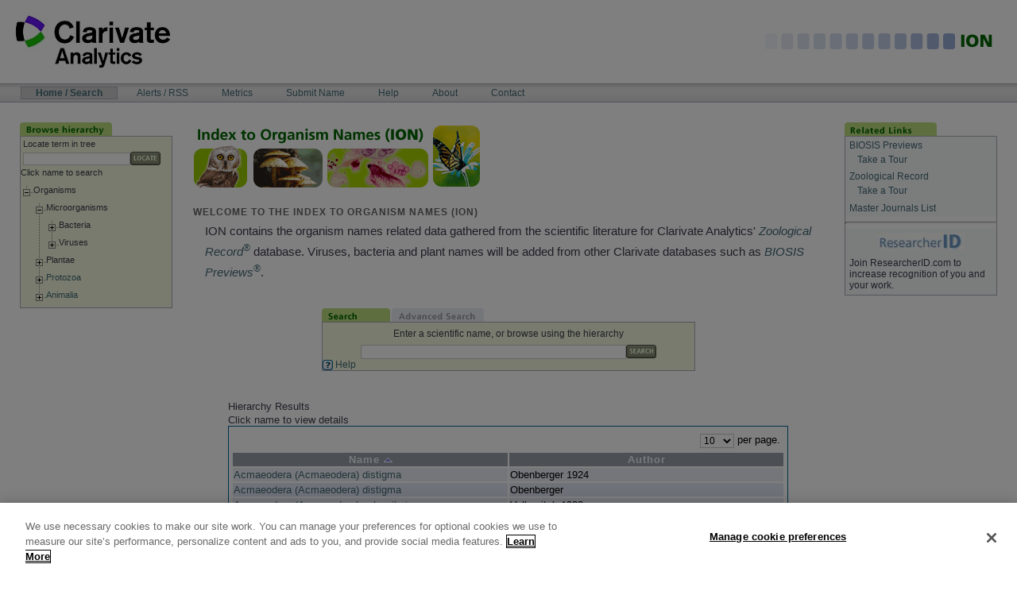

--- FILE ---
content_type: text/html;charset=utf-8
request_url: http://www.organismnames.com/query.htm?q=Buprestidae&searchType=tree&p=10&pp=10&so=a0
body_size: 18897
content:
<?xml version="1.0" encoding="utf-8" ?> 
         <!DOCTYPE html PUBLIC "-//W3C//DTD XHTML 1.0 Transitional//EN" "http://www.w3.org/TR/xhtml1/DTD/xhtml1-transitional.dtd"> 
    <html xmlns="http://www.w3.org/1999/xhtml" lang="en" xml:lang="en"><head><title>ION: Index to Organism Names</title><meta content="text/html; charset=utf-8" http-equiv="Content-Type"/><meta content="en-GB" http-equiv="content-language"/><meta content="Clarivate Analytics - http://www.clarivate.com" name="generator"/><meta name="Description" content="Welcome to Index to Organism Names."/><meta name="DC.description" content="Welcome to Index to Organism Names."/><meta name="DC.creator" content="Clarivate Analytics"/><meta name="DC.type" content="Document"/><meta name="DC.format" content="text/html"/><meta content="en-GB" name="language"/><meta content="Peter Hollas" name="author"/><meta content="all" name="robots"/><meta content="Index To Organism Names (ION) is the world's largest online database of scientific organism names. ION contains all the animal, plant, and virus names data found within the Clarivate Analytics literature databases - Zoological Record®, BIOSIS Previews® and Biological Abstracts®." name="description"/><meta content="ION organism name names articles article index biodiversity species database list taxonomy taxa checklist taxa taxonomy taxonomic common indicator bio diversity search engine tool browse tree life bio-diversity biology zoology viruses virus insects mammal bird insect plant bacteria global report botany botanical" name="keywords"/><link href="/media/main.css" media="screen,print" type="text/css" rel="stylesheet"/> <script type="text/javascript" src="https://cdn.cookielaw.org/consent/2e50eb56-9ea0-4595-bcdf-834fd1e0c6c9/OtAutoBlock.js" ></script> <script src="https://cdn.cookielaw.org/scripttemplates/otSDKStub.js"  type="text/javascript" charset="UTF-8" data-domain-script="2e50eb56-9ea0-4595-bcdf-834fd1e0c6c9" ></script><script type="text/javascript">
function OptanonWrapper() { }
</script> <script type="text/javascript" src="/media/functions.js"></script> <script type="text/javascript" src="/media/bsn.AutoSuggest_2.1.3_comp.js"></script><link href="/media/favicon.ico" rel="icon"/><link href="/media/favicon.ico" rel="shortcut icon"/><link href="/query.htm" rel="search"/><link href="/media/search.osd" title="ION Search" type="application/opensearchdescription+xml" rel="search"/><link charset="utf-8" media="screen" type="text/css" href="/media/autosuggest.css" rel="stylesheet"/><link media="screen" type="text/css" href="/media/lytebox.css" rel="stylesheet"/></head><body onload=""><div id="visual-portal-wrapper"><div id="portal-top"><a href="#documentContent" class="hiddenStructure">Skip to content</a><div><a target="_blank" href="http://www.clarivate.com"><img alt="Clarivate Analytics" src="/media/tr-logo.jpg"/></a></div><div style="position: absolute; z-index: 2; top: 37px; right: 10px;"><img alt="ION" src="/media/ion-top-name.gif"/></div><h5 class="hiddenStructure">Navigation Bar</h5><table style="height: 22px" id="portal-navbar"><tbody><tr><td><ul id="portal-globalnav"><li class="selected"><a accesskey="t" href="/query.htm">Home
							/ Search</a></li><li class="plain"><a accesskey="N" href="/alerts.htm">Alerts
							/ RSS</a></li><li class="plain"><a accesskey="C" href="/metrics.htm">Metrics</a></li><li class="plain"><a accesskey="S" href="/submit.htm">Submit
							Name</a></li><li class="plain"><a accesskey="H" href="/help.htm">Help</a></li><li class="plain"><a accesskey="A" href="/about.htm">About</a></li><li class="plain"><a accesskey="C" href="/contact.htm">Contact</a></li></ul></td></tr></tbody></table><div id="portal-breadcrumbs"/></div><div class="visualClear"/><table id="portal-columns"><tbody><tr><td id="portal-column-one"><div class="visualPadding"><div id="portlet_browsetree"><div class="portlet"><img alt="browse tab" src="media/ion-tab-browse.gif"/><div style="white-space: nowrap;" class="portletBody"><table style="width:100%;height:100%;border:0;padding:0;" cellpadding="0" cellspacing="0"><tr><td><form action="query.htm" method="get" name="TreeQueryForm" id="TreeQueryForm"><table style="margin-left: auto; margin-right:auto; text-align: left;width:100%;"><tr><td>Locate term in tree</td></tr><tr><td style="white-space:nowrap;"><input value="" style="width:70%" type="text" name="q"/><input class="button" title="Locate a classification in the hierarchy" src="media/btn_locate.gif" name="Locate" type="image"/><input value="treelocate" name="searchType" type="hidden"/></td></tr></table></form></td></tr><tr><td style="padding-bottom:10px;">Click name to search<br/></td></tr><tr><td><table cellpadding="0" cellspacing="0"><tr><td></td><td id="tnode67062"><a href="query.htm?collapse=67062"><img src="images/tree/mlastnode.gif" alt="contract"/></a></td><td>Organisms</td></tr></table></td></tr><tr><td><table cellpadding="0" cellspacing="0"><tr><td><img src="images/tree/blank.gif" alt=""/></td><td id="tnode67063"><a href="query.htm?collapse=67063"><img src="images/tree/mnode.gif" alt="contract"/></a></td><td>Microorganisms</td></tr></table></td></tr><tr><td><table cellpadding="0" cellspacing="0"><tr><td><img src="images/tree/blank.gif" alt=""/><img src="images/tree/vertline.gif" alt=""/></td><td id="tnode14121"><a href="query.htm?expand=14121"><img src="images/tree/pnode.gif" alt="expand"/></a></td><td>Bacteria</td></tr></table></td></tr><tr><td><table cellpadding="0" cellspacing="0"><tr><td><img src="images/tree/blank.gif" alt=""/><img src="images/tree/vertline.gif" alt=""/></td><td id="tnode14648"><a href="query.htm?expand=14648"><img src="images/tree/plastnode.gif" alt="expand"/></a></td><td>Viruses</td></tr></table></td></tr><tr><td><table cellpadding="0" cellspacing="0"><tr><td><img src="images/tree/blank.gif" alt=""/></td><td id="tnode14262"><a href="query.htm?expand=14262"><img src="images/tree/pnode.gif" alt="expand"/></a></td><td>Plantae</td></tr></table></td></tr><tr><td><table cellpadding="0" cellspacing="0"><tr><td><img src="images/tree/blank.gif" alt=""/></td><td id="tnode64091"><a href="query.htm?expand=64091"><img src="images/tree/pnode.gif" alt="expand"/></a></td><td><a href="query.htm?searchType=tree&amp;pp=10&amp;so=a0&amp;q=Protozoa" onmouseover="return escape('Protozoans')">Protozoa</a></td></tr></table></td></tr><tr><td><table cellpadding="0" cellspacing="0"><tr><td><img src="images/tree/blank.gif" alt=""/></td><td id="tnode64090"><a href="query.htm?expand=64090"><img src="images/tree/plastnode.gif" alt="expand"/></a></td><td><a href="query.htm?searchType=tree&amp;pp=10&amp;so=a0&amp;q=Animalia" onmouseover="return escape('Animals')">Animalia</a></td></tr></table></td></tr></table></div></div></div></div></td><td id="portal-column-content"><div id="content"><div id="region-content" class="documentContent"><div class="pageImage"><img alt="page logo" src="media/ion-hdr-home.gif"/></div><h4>Welcome to the Index to Organism Names (ION)</h4><noscript><div class="error">You are currently seeing a feature reduced version of this site, please use a Javascript enabled browser for full functionality to be unlocked.</div></noscript><div class="documentContent"><p>ION contains the organism names related data gathered from the scientific literature for Clarivate Analytics' <i><a target="_blank" href="http://wokinfo.com/wok/products_tools/specialized/zr">Zoological Record<sup>®</sup></a></i> database. Viruses, bacteria and plant names will be added from other Clarivate databases such as <i><a target="_blank" href="http://wokinfo.com/products_tools/specialized/bp">BIOSIS Previews<sup>®</sup></a></i>.
</p></div><div style="text-align: center; margin:0;"><form action="query.htm" method="get" name="QueryForm" id="QueryForm" style="vertical-align: top;"><div id="portlet_searchBox"><div style="margin-left: auto; margin-right:auto; text-align: center;width:60%;" class="portlet"><div style="white-space:nowrap;" class="portletTab"><a href="query.htm"><img alt="query tab" src="media/ion-tab-search.gif"/></a><a href="advancedquery.htm"><img alt="advanced query tab" src="media/ion-tab-advsearch_f2.gif"/></a></div><div class="portletBody"><p style="text-align:center;margin:5px;">Enter a scientific name, or browse using the hierarchy</p><input value="" style="width:70%" type="text" id="q" name="q"/><input class="button" title="Start the search" src="media/btn_search.gif" name="Submit" type="image"/><br/><input value="simple" name="searchType" type="hidden"/><input value="a0" name="so" type="hidden"/><div style="text-align:left;"><a onmouseover="return escape('Click here for tips on your searching')" href="help.htm"><img alt="help" src="media/icon_help.gif"/> Help</a></div></div></div></div><br/><div style="display:block;margin-left: auto; margin-right:auto; text-align: left;width:90%;"><p>Hierarchy Results</p>
Click name to view details
<table class="resultstable"><tbody><tr><td class="pageControl" style="width:100%;" colspan="2"><table style="width:100%;"><tr align="right"><td><label><select class="pp" name="pp" onchange="requery('Buprestidae','tree');" title="Number of results to display on the page at once"><option selected="selected" value="10">10</option><option value="20">20</option><option value="50">50</option><option value="100">100</option></select>
	        per page.
			</label></td></tr></table></td></tr><tr class="hrow">
      	<td id="spnamehcolHead2" class="hcolHead" onmouseover="rowOver('hcolHead2','#99B2BC')" onmouseout="rowOut('hcolHead2','#99A2AC')" onclick="document.location='query.htm?q=Buprestidae&amp;searchType=tree&amp;pp=10&amp;so=a1'">Name <img alt="up arrow" src="media/s_asc.png"/>
      	</td>
      
      	<td id="spnamehcolHead3" class="hcolHead" onmouseover="rowOver('hcolHead3','#99B2BC')" onmouseout="rowOut('hcolHead3','#99A2AC')" onclick="document.location='query.htm?q=Buprestidae&amp;searchType=tree&amp;pp=10&amp;so=b0a0'">Author 
      	</td>
      </tr><tr class="erow" onclick="location.href='/details.htm?lsid=411997'" onmouseover="rowOver(0)" onmouseout="rowOut(0,'#EAEDF4')">
    	<td class="col2" id="spname0"><a href="/details.htm?lsid=411997">Acmaeodera (Acmaeodera) distigma</a></td>
      	<td class="col3">Obenberger 1924
    	</td>
    
    	</tr>
    
    	<tr style="display: none;" id="slidetr0">
    <td class="slidetd" colspan="3"><table width="100%"><tbody><tr>
    			<td id="spif0"/>
    		</tr></tbody></table></td>
    	</tr>
    <tr class="orow" onclick="location.href='/details.htm?lsid=749104'" onmouseover="rowOver(1)" onmouseout="rowOut(1,'#DFE5F2')">
    	<td class="col2" id="spname1"><a href="/details.htm?lsid=749104">Acmaeodera (Acmaeodera) distigma</a></td>
      	<td class="col3">Obenberger
    	</td>
    
    	</tr>
    
    	<tr style="display: none;" id="slidetr1">
    <td class="slidetd" colspan="3"><table width="100%"><tbody><tr>
    			<td id="spif1"/>
    		</tr></tbody></table></td>
    	</tr>
    <tr class="erow" onclick="location.href='/details.htm?lsid=412007'" onmouseover="rowOver(2)" onmouseout="rowOut(2,'#EAEDF4')">
    	<td class="col2" id="spname2"><a href="/details.htm?lsid=412007">Acmaeodera (Acmaeodera) eckweileri</a></td>
      	<td class="col3">Volkovitsh 1983
    	</td>
    
    	</tr>
    
    	<tr style="display: none;" id="slidetr2">
    <td class="slidetd" colspan="3"><table width="100%"><tbody><tr>
    			<td id="spif2"/>
    		</tr></tbody></table></td>
    	</tr>
    <tr class="orow" onclick="location.href='/details.htm?lsid=891227'" onmouseover="rowOver(3)" onmouseout="rowOut(3,'#DFE5F2')">
    	<td class="col2" id="spname3"><a href="/details.htm?lsid=891227">Acmaeodera (Acmaeodera) edmundi afghanica</a></td>
      	<td class="col3">Volkovitsh 1990
    	</td>
    
    	</tr>
    
    	<tr style="display: none;" id="slidetr3">
    <td class="slidetd" colspan="3"><table width="100%"><tbody><tr>
    			<td id="spif3"/>
    		</tr></tbody></table></td>
    	</tr>
    <tr class="erow" onclick="location.href='/details.htm?lsid=891228'" onmouseover="rowOver(4)" onmouseout="rowOut(4,'#EAEDF4')">
    	<td class="col2" id="spname4"><a href="/details.htm?lsid=891228">Acmaeodera (Acmaeodera) edmundi edmundi</a></td>
      	<td class="col3">Obenberger
    	</td>
    
    	</tr>
    
    	<tr style="display: none;" id="slidetr4">
    <td class="slidetd" colspan="3"><table width="100%"><tbody><tr>
    			<td id="spif4"/>
    		</tr></tbody></table></td>
    	</tr>
    <tr class="orow" onclick="location.href='/details.htm?lsid=33382'" onmouseover="rowOver(5)" onmouseout="rowOut(5,'#DFE5F2')">
    	<td class="col2" id="spname5"><a href="/details.htm?lsid=33382">Acmaeodera (Acmaeodera) ellyae</a></td>
      	<td class="col3">Holm 1978
    	</td>
    
    	</tr>
    
    	<tr style="display: none;" id="slidetr5">
    <td class="slidetd" colspan="3"><table width="100%"><tbody><tr>
    			<td id="spif5"/>
    		</tr></tbody></table></td>
    	</tr>
    <tr class="erow" onclick="location.href='/details.htm?lsid=5437085'" onmouseover="rowOver(6)" onmouseout="rowOut(6,'#EAEDF4')">
    	<td class="col2" id="spname6"><a href="/details.htm?lsid=5437085">Acmaeodera (Acmaeodera) epakoi</a></td>
      	<td class="col3">Prepsl 2019
    	</td>
    
    	</tr>
    
    	<tr style="display: none;" id="slidetr6">
    <td class="slidetd" colspan="3"><table width="100%"><tbody><tr>
    			<td id="spif6"/>
    		</tr></tbody></table></td>
    	</tr>
    <tr class="orow" onclick="location.href='/details.htm?lsid=412008'" onmouseover="rowOver(7)" onmouseout="rowOut(7,'#DFE5F2')">
    	<td class="col2" id="spname7"><a href="/details.htm?lsid=412008">Acmaeodera (Acmaeodera) fabriciana</a></td>
      	<td class="col3">Volkovitsh 1983
    	</td>
    
    	</tr>
    
    	<tr style="display: none;" id="slidetr7">
    <td class="slidetd" colspan="3"><table width="100%"><tbody><tr>
    			<td id="spif7"/>
    		</tr></tbody></table></td>
    	</tr>
    <tr class="erow" onclick="location.href='/details.htm?lsid=33383'" onmouseover="rowOver(8)" onmouseout="rowOut(8,'#EAEDF4')">
    	<td class="col2" id="spname8"><a href="/details.htm?lsid=33383">Acmaeodera (Acmaeodera) flavipennis</a></td>
      	<td class="col3">(Klug 1829)
    	</td>
    
    	</tr>
    
    	<tr style="display: none;" id="slidetr8">
    <td class="slidetd" colspan="3"><table width="100%"><tbody><tr>
    			<td id="spif8"/>
    		</tr></tbody></table></td>
    	</tr>
    <tr class="orow" onclick="location.href='/details.htm?lsid=33384'" onmouseover="rowOver(9)" onmouseout="rowOut(9,'#DFE5F2')">
    	<td class="col2" id="spname9"><a href="/details.htm?lsid=33384">Acmaeodera (Acmaeodera) flavipennis straminea</a></td>
      	<td class="col3">Abeile 1895
    	</td>
    
    	</tr>
    
    	<tr style="display: none;" id="slidetr9">
    <td class="slidetd" colspan="3"><table width="100%"><tbody><tr>
    			<td id="spif9"/>
    		</tr></tbody></table></td>
    	</tr>
    <tr><td class="pageControl" style="width:100%;" colspan="2"><table class="pagingcontrols" style="width:100%;"><tr><td style="text-align:left;"><a href="query.htm?q=Buprestidae&amp;searchType=tree&amp;p=0&amp;pp=10&amp;so=a0">|&lt;&lt;</a>   <a href="query.htm?q=Buprestidae&amp;searchType=tree&amp;p=9&amp;pp=10&amp;so=a0">&lt;</a>   </td><td style="text-align:center;"><a href="query.htm?q=Buprestidae&amp;searchType=tree&amp;p=6&amp;pp=10&amp;so=a0">7</a>  <a href="query.htm?q=Buprestidae&amp;searchType=tree&amp;p=7&amp;pp=10&amp;so=a0">8</a>  <a href="query.htm?q=Buprestidae&amp;searchType=tree&amp;p=8&amp;pp=10&amp;so=a0">9</a>  <a href="query.htm?q=Buprestidae&amp;searchType=tree&amp;p=9&amp;pp=10&amp;so=a0">10</a>  Page 11 of 3532 (<b>35316</b> names)  <a href="query.htm?q=Buprestidae&amp;searchType=tree&amp;p=11&amp;pp=10&amp;so=a0">12</a> <a href="query.htm?q=Buprestidae&amp;searchType=tree&amp;p=12&amp;pp=10&amp;so=a0">13</a> <a href="query.htm?q=Buprestidae&amp;searchType=tree&amp;p=13&amp;pp=10&amp;so=a0">14</a> <a href="query.htm?q=Buprestidae&amp;searchType=tree&amp;p=14&amp;pp=10&amp;so=a0">15</a> </td><td style="text-align:right;"><a href="query.htm?q=Buprestidae&amp;searchType=tree&amp;p=11&amp;pp=10&amp;so=a0">&gt;</a>   <a href="query.htm?q=Buprestidae&amp;searchType=tree&amp;p=3531&amp;pp=10&amp;so=a0">&gt;&gt;|</a></td></tr></table></td></tr></tbody></table></div></form></div></div></div></td><td id="portal-column-two"><div class="visualPadding"><div id="portlet_relatedlinks"><div class="portlet"><img alt="related links" src="media/ion-tab-relatedlinks.gif"/><div class="portletBody"><div class="portletContent even"><a title="comprehensive life science database" target="_blank" href="http://wokinfo.com/products_tools/specialized/bp">BIOSIS Previews</a><p/><a target="_blank" href="http://www.brainshark.com/thomsonscientific/BPNewWoK" style="margin-left:10px">Take a Tour</a><br/></div><div class="portletContent even"><a title="unique animal science database" target="_blank" href="http://wokinfo.com/products_tools/specialized/zr/">Zoological Record</a><p/><a target="_blank" href="http://www.brainshark.com/thomsonscientific/ZRIntro" style="margin-left:10px">Take a Tour</a><br/></div><div class="portletContent even"><a target="_blank" href="http://scientific.thomson.com/mjl/">Master Journals List</a></div><hr/><div class="portletContent even" style="text-align:center"><a title="author identification tool - find citations, collaborators and more" target="_blank" href="http://www.researcherid.com/"><img src="/media/rid_logo.JPG"/></a></div><div class="portletContent even">Join ResearcherID.com to increase recognition of you and your work.</div></div></div></div></div></td></tr></tbody></table><div class="visualClear"/><hr class="netscape4"/><div id="portal-footer"><table align="center" cellspacing="10"><tr><td><a href="query.htm">Home/Search</a></td><td><a href="alerts.htm">Alerts/RSS</a></td><td><a href="metrics.htm">Metrics</a></td><td><a href="submit.htm">Submit Name</a></td><td><a href="help.htm">Help</a></td><td><a href="about.htm">About</a></td><td><a href="contact.htm">Contact</a></td><td><a title="Manage cookies" target="_self" style="color:blue ;font:bold;border: 0;padding: 0;" class="ot-sdk-show-settings" id="ot-sdk-btn">Manage cookie preferences</a></td></tr></table><a href="copyright.htm">Copyright</a> | <a href="terms.htm">Terms of Use</a> | <a href="privacy.htm">Privacy Policy</a><div style="margin-top:10px;text-align:center" id="portal-statistics">			  
Total Names 5,414,131</div></div></div><script type="text/javascript" language="JavaScript" src="media/wz_tooltip.js"></script><script type="text/javascript"> 
var options = { script: function (q) { return "autosuggest.htm?q="+q; }, varname: "q", json: false, timeout: 5000,	shownoresults: false, cache: true, delay: 250 };
var as = new bsn.AutoSuggest('q', options);
</script></body></html>